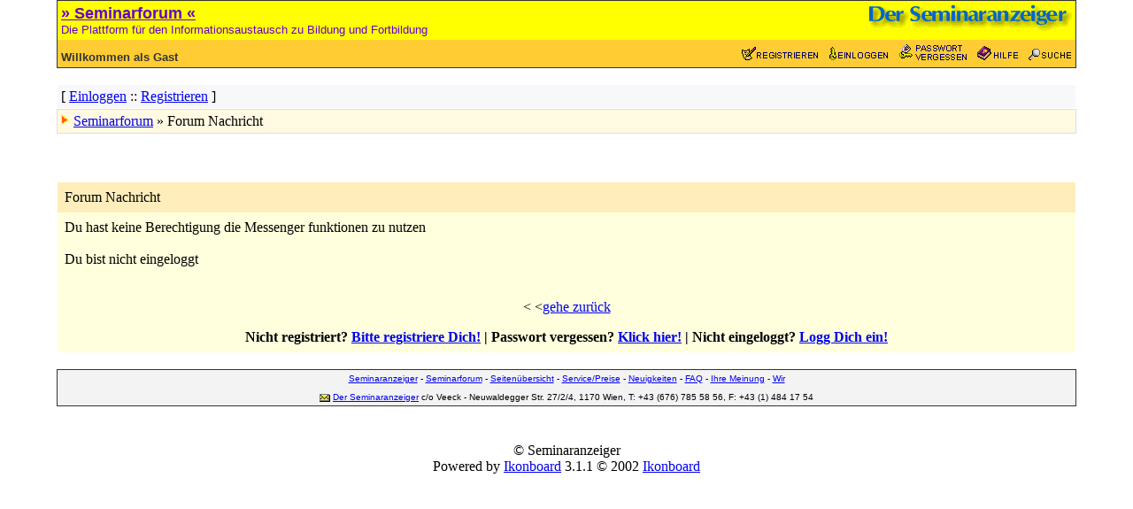

--- FILE ---
content_type: text/html; charset=ISO-8859-1
request_url: https://www.seminaranzeiger.de/cgi-bin/forum/ikonboard.cgi?act=MSS;CODE=04;MID=97-1647827713
body_size: 2474
content:
<!DOCTYPE HTML PUBLIC "-//W3C//DTD HTML 4.01 Transitional//EN">
<html>
<head>
<title>
Forum Nachricht
</title>
<meta name="GENERATOR" content="Ikonboard 3.1.1">
<meta http-equiv="Content-Type" content="text/html; charset=ISO-8859-1">
<LINK REL=stylesheet HREF='http://www.seminaranzeiger.de/iB_html/non-cgi/Skin/Default/ikonboard.css' TYPE='text/css'>
<script language='javascript'>
<!--
function PopUp(url, name, width,height,center,resize,scroll,posleft,postop) {
if (posleft != 0) { x = posleft }
if (postop != 0) { y = postop }
if (!scroll) { scroll = 1 }
if (!resize) { resize = 1 }
if ((parseInt (navigator.appVersion) >= 4 ) && (center)) {
X = (screen.width - width ) / 2;
Y = (screen.height - height) / 2;
}
if (scroll != 0) { scroll = 1 }
var Win = window.open( url, name, 'width='+width+',height='+height+',top='+Y+',left='+X+',resizable='+resize+',scrollbars='+scroll+',location=no,directories=no,status=no,menubar=no,toolbar=no');
}
function jumpMenu(targ,selObj,restore){
eval(targ+".location='"+selObj.options[selObj.selectedIndex].value+"'");
if (restore) selObj.selectedIndex=0;
}
function IB_goToURL() {
var i, args=IB_goToURL.arguments; document.IB_returnValue = false;
for (i=0; i<(args.length-1); i+=2) eval(args[i]+".location='"+args[i+1]+"'");
}
//-->
</script>
</head>
<body bgcolor='#FFFFFF' leftmargin="0" topmargin="0" marginwidth="0" marginheight="0" alink='#000000' vlink='#000000'>
<!-- Cgi-bot Begin Header -->
<a name="head"></a>
<table width="90%" align="center" cellspacing="0" cellpadding="1" border="0" bgcolor=#333333>
<tr>
<td bgcolor=#333333>
<table width="100%" cellspacing="0" cellpadding="4" border="0">
<tr>
<td colspan ="2" bgcolor="#FFFF00">
<a href="http://www.seminaranzeiger.de"><img src="http://www.seminaranzeiger.de/iB_html/non-cgi/Skin/Default/images/anzeiger/forum-seminaranzeiger.gif" border=0 alt='' align="right" width="230" height="31"></a>
<b><a href="http://www.seminaranzeiger.de/cgi-bin/forum"><font face="verdana,arial,helvetica,sans-serif" color=#6600CC size=4>&raquo; Seminarforum &laquo;</b></font></a><br><font face="verdana,arial,helvetica,sans-serif" color=#6600CC size=2>Die Plattform für den Informationsaustausch zu Bildung und Fortbildung</font>
</td>
<tr>
<td bgcolor=#FFCC33 valign="bottom">
<font face="verdana,arial,helvetica,sans-serif" color=#333333 size=2><b>Willkommen als Gast</b></td><td bgcolor=#FFCC33 align="right"><a href="http://www.seminaranzeiger.de/cgi-bin/forum/ikonboard.cgi?s=a6f956557bbccae99fbf9cd950d810ae;act=Reg;CODE=00"><img src="http://www.seminaranzeiger.de/iB_html/non-cgi/Skin/Default/images/anzeiger/register.gif" border="0" width="90" height="15"></a> &nbsp; <a href="http://www.seminaranzeiger.de/cgi-bin/forum/ikonboard.cgi?s=a6f956557bbccae99fbf9cd950d810ae;act=Login;CODE=00"><img src="http://www.seminaranzeiger.de/iB_html/non-cgi/Skin/Default/images/anzeiger/login.gif" border="0" width="67" height="16"></a> &nbsp; <a href="http://www.seminaranzeiger.de/cgi-bin/forum/ikonboard.cgi?act=LostPass;CODE=00"><img src="http://www.seminaranzeiger.de/iB_html/non-cgi/Skin/Default/images/anzeiger/lostpass.gif" border="0" width="76" height="19"></a> &nbsp; <a href="http://www.seminaranzeiger.de/cgi-bin/forum/ikonboard.cgi?s=a6f956557bbccae99fbf9cd950d810ae;act=Help;CODE=00"><img src="http://www.seminaranzeiger.de/iB_html/non-cgi/Skin/Default/images/anzeiger/help.gif" border="0" width="46" height="16"></a> &nbsp; <a href=http://www.seminaranzeiger.de/cgi-bin/forum/ikonboard.cgi?s=a6f956557bbccae99fbf9cd950d810ae;act=Search;CODE=00;"><img src="http://www.seminaranzeiger.de/iB_html/non-cgi/Skin/Default/images/anzeiger/search.gif" border="0" width="49" height="13"></a>
</font>
</td>
</tr>
</table>
</td>
</tr>
</table>
<!-- Cgi-bot End Header -->
<!-- Cgi-bot Begin Panel-->
<br>
<table cellpadding='4' cellspacing='1' border='0' width='90%' align='center'>
<tr id='controlpanel'>
<td bgcolor="#F8F8FB" valign='middle'>
[ <a href='http://www.seminaranzeiger.de/cgi-bin/forum/ikonboard.cgi?s=a6f956557bbccae99fbf9cd950d810ae;act=Login;CODE=00'>Einloggen</a> :: <a href='http://www.seminaranzeiger.de/cgi-bin/forum/ikonboard.cgi?s=a6f956557bbccae99fbf9cd950d810ae;act=Reg;CODE=00'>Registrieren</a> ]
</td>
</tr>
</table>
<!-- Cgi-bot End Panel -->
<!-- Cgi-bot Begin Navigation -->
<table cellpadding='0' cellspacing='0' border='0' width='90%' bgcolor='#DEDEDE' align='center'>
<tr>
<td>
<table cellpadding='4' cellspacing='1' border='0' width='100%'>
<tr>
<td bgcolor="#FFFAE1" valign='middle' id='nav'><img src="http://www.seminaranzeiger.de/iB_html/non-cgi/Skin/Default/images/nav_img.gif" border="0" alt="">
<a href="http://www.seminaranzeiger.de/cgi-bin/forum/ikonboard.cgi?s=a6f956557bbccae99fbf9cd950d810ae">Seminarforum</a> » <a href="http://www.seminaranzeiger.de/cgi-bin/forum/ikonboard.cgi?s=a6f956557bbccae99fbf9cd950d810ae;act=SF;f=" class='nav'></a>Forum Nachricht
</td>
</tr>
</table>
</td>
</tr>
</table>
<br>
<!-- Cgi-bot End Navigation -->
<br><br>
<table cellpadding='0' cellspacing='1' border='0' width='90%' align='center'>
<tr>
<td>
<table cellpadding='8' cellspacing='0' border='0' width='100%' style='border:1px thin black'>
<tr>
<td bgcolor='#FFeebb' align='left' id='titlemedium'>Forum Nachricht</td>
</tr>
<tr>
<td bgcolor='#FFFFdd' align='left'>
Du hast keine Berechtigung die Messenger funktionen zu nutzen
<br><br>
Du bist nicht eingeloggt
<br><br>
<br><center>< <<a href='javascript:history.go(-1);'>gehe zurück</a></center>
</td>
</tr>
<tr>
<td align='center' bgcolor='#FFFFdd'>
<b>Nicht registriert? <a href='http://www.seminaranzeiger.de/cgi-bin/forum/ikonboard.cgi?act=Reg;CODE=00' class='misc'>Bitte registriere Dich&#33;</a>
| Passwort vergessen? <a href='http://www.seminaranzeiger.de/cgi-bin/forum/ikonboard.cgi?act=LostPass;CODE=00' class='misc'>Klick hier&#33;</a>
| Nicht eingeloggt? <a href='http://www.seminaranzeiger.de/cgi-bin/forum/ikonboard.cgi?act=Login;CODE=00' class='misc'>Logg Dich ein&#33;</a></b>
</td>
</tr>
</table>
</td>
</tr>
</table>
<br>
<table width="90%" align="center" cellspacing="0" cellpadding="1" border="0" bgcolor=#333333>
<tr>
<td bgcolor=#333333>
<table width="100%" cellspacing="0" cellpadding="4" border="0">
<tr>
<td bgcolor="#F3F3F3">
<center>
<a href="http://www.seminaranzeiger.de" target="_top" onmouseover="status='Seminaranzeiger'; return true" onmouseout="status=' ';return true"><font face="Arial,Helvetica,Geneva,Swiss,SunSans-Regular" size="1">Seminaranzeiger</a> - <a href="http://forum.seminaranzeiger.de" target="_top" onmouseover="status='Seminarforum'; return true" onmouseout="status=' ';return true"><font face="Arial,Helvetica,Geneva,Swiss,SunSans-Regular" size="1">Seminarforum</a> -
<a href="http://www.seminaranzeiger.de/load.htm?sitemap.htm" target="_top" onmouseover="status='Seitenübersicht'; return true" onmouseout="status=' ';return true">Seiten&uuml;bersicht</a> - <a href="http://www.seminaranzeiger.de/load.htm?service.htm" target="_top" onmouseover="status='Service/Preise'; return true" onmouseout="status=' ';return true">Service/Preise</a> -
<a href="http://www.seminaranzeiger.de/load.htm?neues.htm" target="_top" onmouseover="status='Neues'; return true" onmouseout="status=' ';return true">Neuigkeiten</a> -
<a href="http://www.seminaranzeiger.de/load.htm?faq.htm" target="_top" onmouseover="status='Häufige Fragen'; return true" onmouseout="status=' ';return true">FAQ</a> -
<a href="http://www.seminaranzeiger.de/load.htm?form.htm" target="_top" onmouseover="status='Ihre Meinung'; return true" onmouseout="status=' ';return true">Ihre Meinung</a> -
<a href="http://www.seminaranzeiger.de/load.htm?wir.htm" target="_top" onmouseover="status='Wir über uns'; return true" onmouseout="status=' ';return true">Wir</a></font></center>
<p><center><a href="mailto:office@seminaranzeiger.de"><font face="Verdana,Arial" size="1"><img height="9" width="15" src="http://www.seminaranzeiger.de/grafik/mail.gif" border="0" align="absmiddle">Der Seminaranzeiger</font></a><font face="Verdana,Arial" size="1"> c/o Veeck - Neuwaldegger Str. 27/2/4, 1170 Wien, T: +43 (676) 785 58 56, F: +43 (1) 484 17 54</font></center>
</td>
</tr>
</table>
</td>
</tr>
</table>
<!-- Links -->
<p><table width='80%' align='center' cellpadding='3' cellspacing='0'><tr><td align='center' valign='middle' id='sponsor'></td></tr></table><p>
<!-- iB Copyright Information -->
<p><table width='80%' align='center' cellpadding='3' cellspacing='0'><tr><td align='center' valign='middle' id='copyright'>&copy; Seminaranzeiger<br>Powered by <a href="http://www.ikonboard.com" class="copyright" target='_blank'>Ikonboard</a> 3.1.1 &copy; 2002 <a href='http://www.ikonboard.com' target='_blank'>Ikonboard</a></td></tr></table><p>
</body>
</html>
